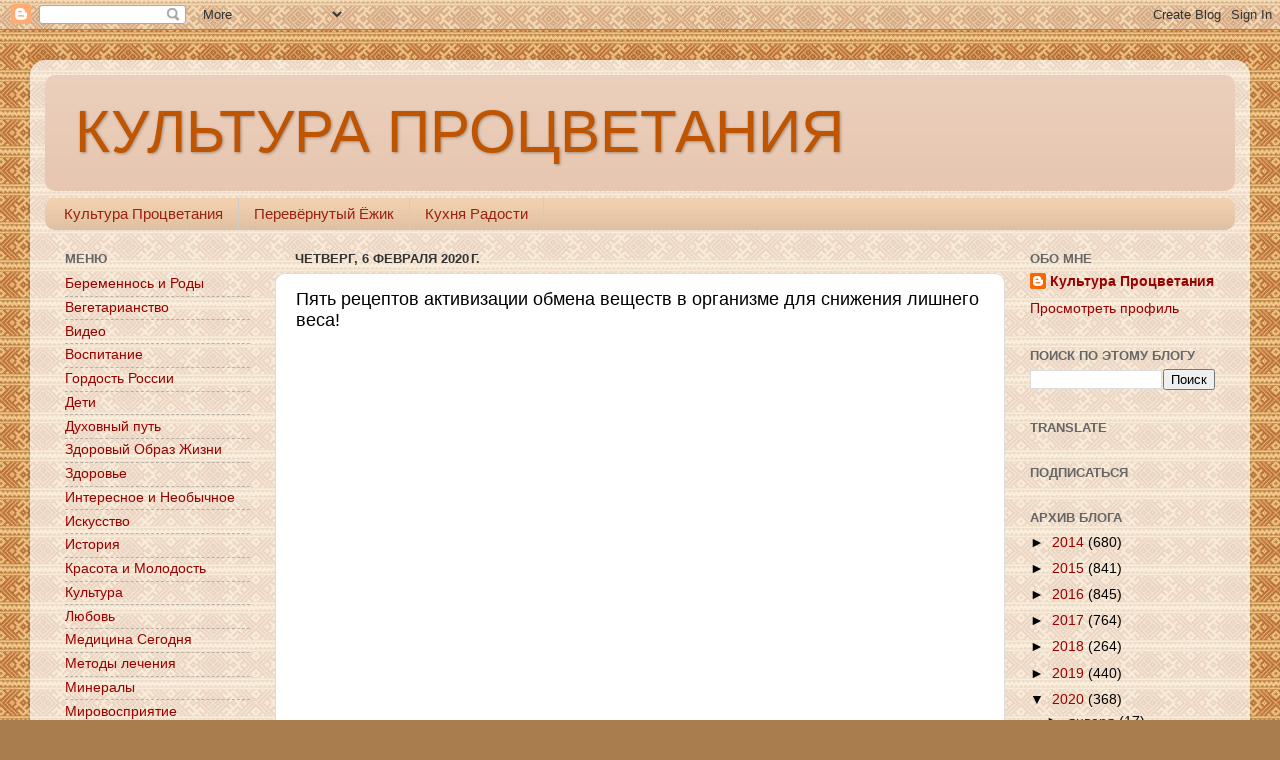

--- FILE ---
content_type: text/javascript; charset=UTF-8
request_url: https://www.blogger.com/_/scs/mss-static/_/js/k=boq-blogger.BloggerNavbarUi.en_US.5gG785yhSxw.2018.O/ck=boq-blogger.BloggerNavbarUi.hvlBZifezNI.L.B1.O/am=AAAA2AI/d=1/exm=A7fCU,BBI74,BVgquf,EFQ78c,GkRiKb,IZT63,JNoxi,KUM7Z,LEikZe,MdUzUe,MpJwZc,NwH0H,O1Gjze,O6y8ed,OTA3Ae,PrPYRd,QIhFr,RMhBfe,RyvaUb,SdcwHb,SpsfSb,UUJqVe,Uas9Hd,Ulmmrd,V3dDOb,WO9ee,XVMNvd,Z5uLle,ZDZcre,ZwDk9d,_b,_tp,aW3pY,byfTOb,e5qFLc,gychg,hc6Ubd,hkrsAe,lsjVmc,lwddkf,n73qwf,pjICDe,pw70Gc,w9hDv,ws9Tlc,xQtZb,xUdipf,zbML3c,zr1jrb/excm=_b,_tp,navbarview/ed=1/wt=2/ujg=1/rs=AEy-KP21f0f--C3AAW8C6PvtrE6i3oAaog/ee=EVNhjf:pw70Gc;EmZ2Bf:zr1jrb;JsbNhc:Xd8iUd;K5nYTd:ZDZcre;LBgRLc:SdcwHb;Me32dd:MEeYgc;NJ1rfe:qTnoBf;NPKaK:SdcwHb;NSEoX:lazG7b;Pjplud:EEDORb;QGR0gd:Mlhmy;SNUn3:ZwDk9d;ScI3Yc:e7Hzgb;Uvc8o:VDovNc;YIZmRd:A1yn5d;a56pNe:JEfCwb;cEt90b:ws9Tlc;dIoSBb:SpsfSb;dowIGb:ebZ3mb;eBAeSb:zbML3c;iFQyKf:QIhFr;lOO0Vd:OTA3Ae;oGtAuc:sOXFj;pXdRYb:MdUzUe;qQEoOc:KUM7Z;qafBPd:yDVVkb;qddgKe:xQtZb;wR5FRb:O1Gjze;xqZiqf:BBI74;yxTchf:KUM7Z;zxnPse:GkRiKb/dti=1/m=p3hmRc,LvGhrf,RqjULd
body_size: 13628
content:
"use strict";this.default_BloggerNavbarUi=this.default_BloggerNavbarUi||{};(function(_){var window=this;
try{
var uF;_.tF=function(a){this.j=a||{cookie:""}};_.l=_.tF.prototype;
_.l.set=function(a,b,c){let d;var e=!1;let f;if(typeof c==="object"){f=c.VF;e=c.hy||!1;d=c.domain||void 0;var g=c.path||void 0;var h=c.un}if(/[;=\s]/.test(a))throw Error("ec`"+a);if(/[;\r\n]/.test(b))throw Error("fc`"+b);h===void 0&&(h=-1);c=d?";domain="+d:"";g=g?";path="+g:"";e=e?";secure":"";h=h<0?"":h==0?";expires="+(new Date(1970,1,1)).toUTCString():";expires="+(new Date(Date.now()+h*1E3)).toUTCString();this.j.cookie=a+"="+b+c+g+h+e+(f!=null?";samesite="+f:"")};
_.l.get=function(a,b){const c=a+"=",d=(this.j.cookie||"").split(";");for(let e=0,f;e<d.length;e++){f=d[e].trim();if(f.lastIndexOf(c,0)==0)return f.slice(c.length);if(f==a)return""}return b};_.l.remove=function(a,b,c){const d=this.get(a)!==void 0;this.set(a,"",{un:0,path:b,domain:c});return d};_.l.qe=function(){return uF(this).keys};_.l.Zd=function(){return uF(this).values};_.l.clear=function(){const a=uF(this).keys;for(let b=a.length-1;b>=0;b--)this.remove(a[b])};
uF=function(a){a=(a.j.cookie||"").split(";");const b=[],c=[];let d,e;for(let f=0;f<a.length;f++)e=a[f].trim(),d=e.indexOf("="),d==-1?(b.push(""),c.push(e)):(b.push(e.substring(0,d)),c.push(e.substring(d+1)));return{keys:b,values:c}};_.vF=new _.tF(typeof document=="undefined"?null:document);
_.sL=class extends _.x{constructor(a){super(a)}Og(){return _.xo(this,6)}};_.tL=new _.sL;
var vL,wL,oaa,paa,xL,uL;vL=function(a){let b=uL(a);if(!b.j()&&_.r!==_.r.top)try{b=uL(a,_.r.top)}catch(c){if(!(c instanceof DOMException&&c.name==="SecurityError")){if(c instanceof Error)throw c;throw Error("ab`"+c);}}return b};wL=function(a,b){(a=_.I(vL(a),!1))?(b=vL(b()),b=_.Ve(_.pi(b),_.nv),b=_.te(b)):b=oaa();return{enabled:a,kh:b}};
_.yL=function(){let a,b;xL!=null||(xL=Object.freeze({get enabled(){return xL.te===-1||_.I(vL("iCzhFc"),!1)?!1:xL.Do.enabled||xL.ro.enabled||xL.ey.enabled},environment:_.it(vL("HiPsbb"),paa),um:(a=_.et(vL("MUE6Ne")))!=null?a:void 0,lf:(b=_.et(vL("cfb2h")))!=null?b:void 0,te:_.ht(vL("yFnxrf"),-1),Sp:_.mt(vL("fPDxwd")).map(c=>_.ht(c,0)).filter(c=>c>0),OG:_.I(vL("vJQk6"),!1),Do:wL("xwAfE",()=>"UUFaWc"),ro:wL("xnI9P",()=>"u4g7r"),ey:wL("AfY8Hf",()=>"hsFLT")}));return xL};oaa=_.Se(_.nv);
paa={rA:0,rB:1,SB:2,Gz:3,PA:4};uL=_.oi;
var qaa,zL,taa,DL,uaa,EL,saa,raa,FL,GL,HL,IL,vaa,ML,NL,OL,PL,waa,BL,CL,xaa,QL,yaa,TL,zaa,Aaa,UL,Baa;qaa=function(a){return _.Oc(a,!1,!1)};zL=function(a){if(a==null)return a;if(typeof a==="bigint")return(0,_.ae)(a)?a=Number(a):(a=(0,_.xd)(64,a),a=(0,_.ae)(a)?Number(a):String(a)),a;if(_.pd(a))return typeof a==="number"?_.Bd(a):_.wd(a)};
_.AL=function(a,b,c,d){_.ve(a);const e=a.ob;let f=e[_.zc]|0;if(c==null)return _.xe(e,f,b),a;let g=c===_.ze?7:c[_.zc]|0,h=g;var k=_.Fe(g);let m=k||Object.isFrozen(c);k||(g=0);m||(c=[...c],h=0,g=_.Ce(g,f),m=!1);g|=5;var n;k=(n=_.Bc(g))!=null?n:_.vd?1024:0;g|=k;for(n=0;n<c.length;n++){const p=c[n],u=d(p,k);Object.is(p,u)||(m&&(c=[...c],h=0,g=_.Ce(g,f),m=!1),c[n]=u)}g!==h&&(m&&(c=[...c],g=_.Ce(g,f)),c[_.zc]=g);_.xe(e,f,b,c);return a};
taa=function(a,b=BL){if(!CL){let d;a=(d=a.navigator)==null?void 0:d.userAgentData;if(!a||typeof a.getHighEntropyValues!=="function"||a.brands&&typeof a.brands.map!=="function")return Promise.reject(Error("Ec"));raa((a.brands||[]).map(e=>{var f=new saa;f=_.Co(f,1,e.brand);return _.Co(f,2,e.version)}));typeof a.mobile==="boolean"&&_.oo(_.tL,2,_.ld(a.mobile));CL=a.getHighEntropyValues(b)}const c=new Set(b);return CL.then(d=>{const e=_.tL.clone();c.has("platform")&&_.Co(e,3,d.platform);c.has("platformVersion")&&
_.Co(e,4,d.platformVersion);c.has("architecture")&&_.Co(e,5,d.architecture);c.has("model")&&_.Co(e,6,d.model);c.has("uaFullVersion")&&_.Co(e,7,d.uaFullVersion);return e.Pc()}).catch(()=>_.tL.Pc())};DL=function(a){this.j=this.l=this.o=a};
uaa=function(){function a(){e[0]=1732584193;e[1]=4023233417;e[2]=2562383102;e[3]=271733878;e[4]=3285377520;n=m=0}function b(p){for(var u=g,q=0;q<64;q+=4)u[q/4]=p[q]<<24|p[q+1]<<16|p[q+2]<<8|p[q+3];for(q=16;q<80;q++)p=u[q-3]^u[q-8]^u[q-14]^u[q-16],u[q]=(p<<1|p>>>31)&4294967295;p=e[0];var t=e[1],y=e[2],B=e[3],z=e[4];for(q=0;q<80;q++){if(q<40)if(q<20){var D=B^t&(y^B);var V=1518500249}else D=t^y^B,V=1859775393;else q<60?(D=t&y|B&(t|y),V=2400959708):(D=t^y^B,V=3395469782);D=((p<<5|p>>>27)&4294967295)+
D+z+V+u[q]&4294967295;z=B;B=y;y=(t<<30|t>>>2)&4294967295;t=p;p=D}e[0]=e[0]+p&4294967295;e[1]=e[1]+t&4294967295;e[2]=e[2]+y&4294967295;e[3]=e[3]+B&4294967295;e[4]=e[4]+z&4294967295}function c(p,u){if(typeof p==="string"){p=unescape(encodeURIComponent(p));for(var q=[],t=0,y=p.length;t<y;++t)q.push(p.charCodeAt(t));p=q}u||(u=p.length);q=0;if(m==0)for(;q+64<u;)b(p.slice(q,q+64)),q+=64,n+=64;for(;q<u;)if(f[m++]=p[q++],n++,m==64)for(m=0,b(f);q+64<u;)b(p.slice(q,q+64)),q+=64,n+=64}function d(){var p=[],
u=n*8;m<56?c(h,56-m):c(h,64-(m-56));for(var q=63;q>=56;q--)f[q]=u&255,u>>>=8;b(f);for(q=u=0;q<5;q++)for(var t=24;t>=0;t-=8)p[u++]=e[q]>>t&255;return p}for(var e=[],f=[],g=[],h=[128],k=1;k<64;++k)h[k]=0;var m,n;a();return{reset:a,update:c,digest:d,digestString:function(){for(var p=d(),u="",q=0;q<p.length;q++)u+="0123456789ABCDEF".charAt(Math.floor(p[q]/16))+"0123456789ABCDEF".charAt(p[q]%16);return u}}};EL=class extends _.x{constructor(a){super(a)}Ym(){return _.yo(this,1)}};saa=class extends _.x{constructor(a){super(a)}};
raa=function(a){_.so(_.tL,1,a)};FL=class extends _.x{constructor(a){super(a)}};GL=function(a){return _.Do(a,1,1)};HL=class extends _.x{constructor(a){super(a)}};IL=class extends _.x{constructor(a){super(a,8)}};vaa=_.Re(175237375,IL,class extends _.x{constructor(a){super(a)}});_.JL=function(a,b,c){return _.oo(a,b,c==null?c:_.Cd(c))};_.KL=function(a,b){return _.AL(a,3,b,_.td)};_.LL=class extends _.x{constructor(a){super(a)}};ML=class extends _.x{constructor(a){super(a)}};
NL=class{constructor(a,b){this.l=a;this.callback=b;this.enabled=!1;this.o=()=>_.Fl();this.v=this.o()}setInterval(a){this.l=a;this.j&&this.enabled?(this.stop(),this.start()):this.j&&this.stop()}start(){this.enabled=!0;this.j||(this.j=setTimeout(()=>{this.ui()},this.l),this.v=this.o())}stop(){this.enabled=!1;this.j&&(clearTimeout(this.j),this.j=void 0)}ui(){if(this.enabled){const a=Math.max(this.o()-this.v,0);a<this.l*.8?this.j=setTimeout(()=>{this.ui()},this.l-a):(this.j&&(clearTimeout(this.j),this.j=
void 0),this.callback(),this.enabled&&(this.stop(),this.start()))}else this.j=void 0}};OL=class extends _.x{constructor(a){super(a)}};PL=class extends _.x{constructor(a){super(a)}};waa=_.Ue(_.sL);BL=["platform","platformVersion","architecture","model","uaFullVersion"];CL=null;xaa=class extends _.x{constructor(a){super(a)}Ka(){return _.xo(this,2)}Nb(a){_.Co(this,2,a)}};QL=class extends _.x{constructor(a){super(a,4)}};_.RL=class extends _.x{constructor(a){super(a,36)}Nb(a,b){_.Me(this,3,xaa,b,a,1)}};
yaa=class extends _.x{constructor(a){super(a,19)}Bj(a){return _.Do(this,2,a)}};TL=function(a,b){_.vh(a.l,HL,1,b);_.yo(b,1)||GL(b);a.Tf||(b=_.SL(a),_.xo(b,5)||_.Co(b,5,a.locale));a.o&&(b=_.SL(a),_.qo(b,_.sL,9)||_.vh(b,_.sL,9,a.o))};_.SL=function(a){var b=_.qo(a.l,HL,1);b||(b=new HL,TL(a,b));a=b;b=_.qo(a,FL,11);b||(b=new FL,_.vh(a,FL,11,b));return b};zaa=function(a,b){a.j=b};
Aaa=function(a){const b=a.Tf?void 0:_.js();b?taa(b,BL).then(c=>{a.o=waa(c!=null?c:"[]");c=_.SL(a);_.vh(c,_.sL,9,a.o);return!0}).catch(()=>!1):Promise.resolve(!1)};
UL=function(a,b,c=0,d=0,e=null,f=0,g=0){if(!a.Tf){var h=_.SL(a);var k=new EL;k=_.Do(k,1,a.j);k=_.oo(k,2,_.ld(a.v));d=_.zo(k,3,d>0?d:void 0);f=_.zo(d,4,f>0?f:void 0);g=_.zo(f,5,g>0?g:void 0);g=_.te(g);_.vh(h,EL,10,g)}a=a.l.clone();h=Date.now().toString();a=_.Bo(a,4,h);b=_.so(a,3,b.slice());e&&(a=new OL,e=_.zo(a,13,e),a=new PL,e=_.vh(a,OL,2,e),a=new QL,e=_.vh(a,PL,1,e),e=_.Do(e,2,9),_.vh(b,QL,18,e));c&&_.JL(b,14,c);return b};
Baa=class{constructor(a,b=!1){this.Tf=b;this.o=this.locale=null;this.j=0;this.v=!1;this.l=new yaa;Number.isInteger(a)&&this.l.Bj(a);b||(this.locale=document.documentElement.getAttribute("lang"));TL(this,new HL)}Bj(a){this.l.Bj(a);return this}};DL.prototype.reset=function(){this.j=this.l=this.o};DL.prototype.Ka=function(){return this.l};
var Caa=_.Ue(IL),VL=function(){return"https://play.google.com/log?format=json&hasfast=true"},Daa=function(a,b){return a.wa?b?()=>{b().then(()=>{a.flush()})}:()=>{a.flush()}:()=>{}},XL=function(a){a.V||(a.l.v=!0,a.ma&&(a.l.j=3,WL(a)),a.ka&&(a.l.j=2,Eaa(a)),a.flush(),a.l.v=!1)},YL=function(a){a.U||(a.U=VL());try{return(new URL(a.U)).toString()}catch(b){return(new URL(a.U,_.js().location.origin)).toString()}},ZL=function(a,b,c){a.ha&&a.ha.vE(b,c)},$L=function(a,b){a.N=new DL(b<1?1:b);a.o.setInterval(a.N.Ka())},
WL=function(a){aM(a,32,10,(b,c)=>{b=new URL(b);b.searchParams.set("format","json");let d=!1;try{d=_.js().navigator.sendBeacon(b.toString(),c.Pc())}catch(e){}d||(a.qa=!1);return d})},Faa=function(a,b,c=null,d=a.withCredentials){const e={},f=new URL(YL(a));c&&(e.Authorization=c);a.Bf&&(e["X-Goog-AuthUser"]=a.Bf,f.searchParams.set("authuser",a.Bf));return{url:f.toString(),body:b,su:1,Yn:e,Sx:"POST",withCredentials:d,wl:a.wl}},Eaa=function(a){aM(a,6,5,(b,c)=>{b=new URL(b);b.searchParams.set("format",
"base64json");var d=b.searchParams,e=d.set;c=c.Pc();c=_.qc(_.Jb(c));e.call(d,"p",c);b=b.toString();if(b.length>15360)return!1;(new Image).src=b;return!0})},aM=function(a,b,c,d){if(a.j.length!==0){var e=new URL(YL(a));e.searchParams.delete("format");var f=a.Vh();f&&e.searchParams.set("auth",f);e.searchParams.set("authuser",a.Bf||"0");for(f=0;f<c&&a.j.length;++f){const g=a.j.slice(0,b),h=UL(a.l,g,a.v,a.O,a.tg,a.Ra,a.na);if(!d(e.toString(),h)){++a.O;break}a.v=0;a.O=0;a.Ra=0;a.na=0;a.j=a.j.slice(g.length)}a.o.enabled&&
a.o.stop()}},Haa=class extends _.$a{constructor(a){super();this.j=[];this.Ca="";this.ka=this.ma=this.V=!1;this.Ua=this.va=-1;this.Ha=!1;this.W=this.experimentIds=null;this.O=this.v=0;this.ha=null;this.na=this.Ra=0;this.Ga=1;this.wl=0;this.Ba=!1;this.te=a.te;this.Vh=a.Vh||(()=>{});this.l=new Baa(a.te,a.Tf);this.Sd=a.Sd||null;this.tg=a.tg||null;this.U=a.Zy||null;this.Bf=a.Bf||null;this.Ui=a.Ui||!1;this.withCredentials=!a.Zp;this.Tf=a.Tf||!1;this.qa=!this.Tf&&!!_.js()&&!!_.js().navigator&&_.js().navigator.sendBeacon!==
void 0;this.wa=typeof URLSearchParams!=="undefined"&&!!(new URL(VL())).searchParams&&!!(new URL(VL())).searchParams.set;const b=GL(new HL);TL(this.l,b);this.N=new DL(1E4);a=Daa(this,a.Bp);this.o=new NL(this.N.Ka(),a);this.Ea=new NL(6E5,a);this.Ui||this.Ea.start();this.Tf||(document.addEventListener("visibilitychange",()=>{if(document.visibilityState==="hidden"){XL(this);let c;(c=this.ha)==null||c.flush()}}),document.addEventListener("pagehide",()=>{XL(this);let c;(c=this.ha)==null||c.flush()}))}Qa(){XL(this);
this.o.stop();this.Ea.stop();super.Qa()}Vc(a){if(a instanceof _.RL)this.log(a);else try{var b=new _.RL,c=a.Pc();var d=_.Co(b,8,c);this.log(d)}catch(e){ZL(this,4,1)}}log(a){ZL(this,2,1);if(this.wa){a=a.clone();var b=this.Ga++;b=a=_.JL(a,21,b);if(_.Gd(_.no(b,1))==null){var c=Date.now();c=Number.isFinite(c)?c.toString():"0";_.Bo(b,1,c)}(_.vd?zL(_.no(b,15,void 0,void 0,_.Hd)):zL(_.no(b,15)))!=null||_.JL(b,15,(new Date).getTimezoneOffset()*60);this.experimentIds&&(c=this.experimentIds.clone(),_.vh(b,ML,
16,c));ZL(this,1,1);b=this.j.length-1E3+1;b>0&&(this.j.splice(0,b),this.v+=b,ZL(this,3,b));this.j.push(a);this.Ui||this.o.enabled||this.o.start()}}flush(a,b){if(this.j.length===0)a&&a();else if(this.Ba&&this.qa)this.l.j=3,WL(this);else{var c=Date.now();if(this.Ua>c&&this.va<c)b&&b("throttled");else{this.Sd&&(typeof this.Sd.Ym==="function"?zaa(this.l,this.Sd.Ym()):this.l.j=0);var d=this.j.length,e=UL(this.l,this.j,this.v,this.O,this.tg,this.Ra,this.na),f=this.Vh();if(f&&this.Ca===f)b&&b("stale-auth-token");
else if(this.j=[],this.o.enabled&&this.o.stop(),this.v=0,this.V)a&&a();else{c=e.Pc();let g;this.W&&this.W.Xe(c.length)&&(g=Gaa(c));const h=Faa(this,c,f),k=p=>{this.N.reset();this.o.setInterval(this.N.Ka());if(p){var u=null;try{const q=JSON.stringify(JSON.parse(p.replace(")]}'\n","")));u=Caa(q)}catch(q){}u&&(p=Number(_.wo(u,1,_.Vc("-1"))),p>0&&(this.va=Date.now(),this.Ua=this.va+p),u=_.Ko(u,vaa))&&(u=_.vo(u,1,-1),u!==-1&&(this.Ha||$L(this,u)))}a&&a();this.O=0},m=(p,u)=>{var q=_.ro(e,_.RL,3);var t=
Number(_.wo(e,14)),y=this.N;y.j=Math.min(3E5,y.j*2);y.l=Math.min(3E5,y.j+Math.round(.1*(Math.random()-.5)*2*y.j));this.o.setInterval(this.N.Ka());p===401&&f&&(this.Ca=f);t&&(this.v+=t);u===void 0&&(u=500<=p&&p<600||p===401||p===0);u&&(this.j=q.concat(this.j),this.Ui||this.o.enabled||this.o.start());ZL(this,7,1);b&&b("net-send-failed",p);++this.O},n=()=>{this.Sd&&this.Sd.send(h,k,m)};g?g.then(p=>{ZL(this,5,d);h.Yn["Content-Encoding"]="gzip";h.Yn["Content-Type"]="application/binary";h.body=p;h.su=2;
n()},()=>{ZL(this,6,d);n()}):n()}}}}},bM=function(a){if(!a)return"";if(/^about:(?:blank|srcdoc)$/.test(a))return window.origin||"";a.indexOf("blob:")===0&&(a=a.substring(5));a=a.split("#")[0].split("?")[0];a=a.toLowerCase();a.indexOf("//")==0&&(a=window.location.protocol+a);/^[\w\-]*:\/\//.test(a)||(a=window.location.href);var b=a.substring(a.indexOf("://")+3),c=b.indexOf("/");c!=-1&&(b=b.substring(0,c));c=a.substring(0,a.indexOf("://"));if(!c)throw Error("Fc`"+a);if(c!=="http"&&c!=="https"&&c!==
"chrome-extension"&&c!=="moz-extension"&&c!=="file"&&c!=="android-app"&&c!=="chrome-search"&&c!=="chrome-untrusted"&&c!=="chrome"&&c!=="app"&&c!=="devtools")throw Error("Gc`"+c);a="";var d=b.indexOf(":");if(d!=-1){var e=b.substring(d+1);b=b.substring(0,d);if(c==="http"&&e!=="80"||c==="https"&&e!=="443")a=":"+e}return c+"://"+b+a};var cM=function(a,b,c){var d=String(_.r.location.href);return d&&a&&b?[b,Iaa(bM(d),a,c||null)].join(" "):null},Iaa=function(a,b,c){var d=[];let e=[];if((Array.isArray(c)?2:1)==1)return e=[b,a],_.Ba(d,function(h){e.push(h)}),dM(e.join(" "));const f=[],g=[];_.Ba(c,function(h){g.push(h.key);f.push(h.value)});c=Math.floor((new Date).getTime()/1E3);e=f.length==0?[c,b,a]:[f.join(":"),c,b,a];_.Ba(d,function(h){e.push(h)});a=dM(e.join(" "));a=[c,a];g.length==0||a.push(g.join(""));return a.join("_")},dM=function(a){const b=
uaa();b.update(a);return b.digestString().toLowerCase()};var eM=function(a,b,c,d){(a=_.r[a])||typeof document==="undefined"||(a=(new _.tF(document)).get(b));return a?cM(a,c,d):null},Jaa=function(a){var b=bM(_.r==null?void 0:_.r.location.href);const c=[];var d;(d=_.r.__SAPISID||_.r.__APISID||_.r.__3PSAPISID||_.r.__1PSAPISID||_.r.__OVERRIDE_SID)?d=!0:(typeof document!=="undefined"&&(d=new _.tF(document),d=d.get("SAPISID")||d.get("APISID")||d.get("__Secure-3PAPISID")||d.get("__Secure-1PAPISID")),d=!!d);if(d){var e=(d=b=b.indexOf("https:")==0||b.indexOf("chrome-extension:")==
0||b.indexOf("chrome-untrusted://new-tab-page")==0||b.indexOf("moz-extension:")==0)?_.r.__SAPISID:_.r.__APISID;e||typeof document==="undefined"||(e=new _.tF(document),e=e.get(d?"SAPISID":"APISID")||e.get("__Secure-3PAPISID"));(d=e?cM(e,d?"SAPISIDHASH":"APISIDHASH",a):null)&&c.push(d);b&&((b=eM("__1PSAPISID","__Secure-1PAPISID","SAPISID1PHASH",a))&&c.push(b),(a=eM("__3PSAPISID","__Secure-3PAPISID","SAPISID3PHASH",a))&&c.push(a))}return c.length==0?null:c.join(" ")};var Gaa=function(a){return _.ul(function*(){var b=new CompressionStream("gzip");const c=(new Response(b.readable)).arrayBuffer();b=b.writable.getWriter();yield b.write((new TextEncoder).encode(a));yield b.close();return new Uint8Array(yield c)})},Kaa=class{Xe(a){return a<1024?!1:typeof CompressionStream!=="undefined"}};var Laa=class{constructor(){this.du=typeof AbortController!=="undefined"}send(a,b,c){const d=this;return _.ul(function*(){const e=d.du?new AbortController:void 0,f=e?setTimeout(()=>{e.abort()},a.wl):void 0;try{const g=Object.assign({},{method:a.Sx,headers:Object.assign({},a.Yn)},a.body&&{body:a.body},a.withCredentials&&{credentials:"include"},{signal:a.wl&&e?e.signal:null}),h=yield fetch(a.url,g);h.status===200?b==null||b(yield h.text()):c==null||c(h.status)}catch(g){switch(g==null?void 0:g.name){case "AbortError":c==
null||c(408);break;default:c==null||c(400)}}finally{clearTimeout(f)}})}Ym(){return 4}};_.fM=function(a,b){a.lf=b;return a};_.gM=function(a,b){a.j=b;return a};_.hM=function(a,b){a.o=b;return a};
_.iM=function(a){a.Sd||(a.Sd=new Laa);const b=new Haa({te:a.te,Vh:a.Vh?a.Vh:Jaa,Bf:a.Bf,Zy:a.N,Tf:!1,Ui:!1,Zp:a.O,Bp:a.Bp,Sd:a.Sd});_.Uk(a,b);if(a.lf){var c=a.lf,d=_.SL(b.l);_.Co(d,7,c)}b.W=new Kaa;a.tg&&(b.tg=a.tg);a.j&&((d=a.j)?(b.experimentIds||(b.experimentIds=new ML),c=b.experimentIds,d=d.Pc(),_.Co(c,4,d)):b.experimentIds&&_.oo(b.experimentIds,4));a.o&&(d=a.o,b.experimentIds||(b.experimentIds=new ML),c=b.experimentIds,d=[...d],_.AL(c,2,d,qaa));a.l&&(c=a.l,b.Ha=!0,$L(b,c));a.v&&(b.Ba=b.qa);Aaa(b.l);
a.Sd.Bj&&a.Sd.Bj(a.te);a.Sd.ny&&a.Sd.ny(b);return b};_.jM=class extends _.$a{constructor(a,b="0"){super();this.te=a;this.Bf=b;this.N="https://play.google.com/log?format=json&hasfast=true";this.l=this.o=this.j=this.tg=this.Sd=this.lf=null;this.v=!1}Zp(){this.O=!0;return this}};
_.v("p3hmRc");
var Naa,Maa,kM,Oaa;Naa=function(a,b){var c=_.xy(),d=[];let e;c=Maa(_.fM(_.gM(new _.jM(a,c),_.KL(new _.LL,b.Sp)),(e=b.lf)!=null?e:""));d&&d.length>0&&_.hM(c,d.map(h=>_.ee(h)));let f;switch(a){case 1957:f=3;break;case 2082:f=2;break;case 1884:f=1;break;case 2649:f=0}let g;return new kM(_.iM(c),(g=b.um)!=null?g:"",f,b.environment)};Maa=function(a){a.v=!0;return a};
_.lM=function(a,b,c){const d=b.j();a.j!==void 0&&d.j(a.j);d.v(a.environment);a.l&&d.N(a.l);let e,f;const g=(e=_.kb())==null?void 0:(f=e.na)==null?void 0:_.Ep(f.v,"k");g&&d.O(g);b.v(c);a.transport.Vc(b);a.transport.flush()};kM=class{constructor(a,b,c,d=0){this.transport=a;this.j=b;this.l=c;this.environment=d}};Oaa=class{Vc(){}flush(){}};_.mM=class extends _.aG{constructor(){super();this.config=_.yL();this.j=this.config.enabled?Naa(this.config.te,this.config):new kM(new Oaa)}};_.WF(_.tw,_.mM);
_.w();
_.pM=function(a,b,c){_.ve(a);a=a.ob;let d=a[_.zc]|0;const e=_.Ge(a,c),f=void 0===_.bo;b=_.Md(e,b,!f,d);if(!f||b)return b=_.se(b),e!==b&&(d=_.xe(a,d,c,b),_.we(a,d)),b};_.qM=class extends _.x{constructor(a){super(a)}getUrl(){return _.xo(this,3)}j(a){_.Co(this,5,a)}N(a){_.Do(this,8,a)}O(a){_.Co(this,10,a)}v(a){_.Do(this,11,a)}};_.rM=class extends _.x{constructor(a){super(a)}j(){return _.pM(this,_.qM,5)}v(a){_.vh(this,_.nv,18,a)}};
_.v("LvGhrf");
var Qaa=function(a){if(_.r&&_.r.performance&&_.r.performance.memory){var b=_.r.performance.memory;if(b){const c=new sM;isNaN(b.jsHeapSizeLimit)||_.Bo(c,1,Math.round(b.jsHeapSizeLimit).toString());isNaN(b.totalJSHeapSize)||_.Bo(c,2,Math.round(b.totalJSHeapSize).toString());isNaN(b.usedJSHeapSize)||_.Bo(c,3,Math.round(b.usedJSHeapSize).toString());_.vh(a,sM,1,c)}}},Raa=function(a){if(tM()){var b=performance.getEntriesByType("navigation");if(b&&b.length){var c=new uM;if(b=b[0]){switch(b.type){case "navigate":c.Df(1);
break;case "reload":c.Df(2);break;case "back_forward":c.Df(3);break;case "prerender":c.Df(4);break;default:c.Df(0)}var d=_.zo(c,2,Math.round(b.startTime));d=_.zo(d,3,Math.round(b.fetchStart));d=_.zo(d,4,Math.round(b.domainLookupStart));d=_.zo(d,5,Math.round(b.domainLookupEnd));d=_.zo(d,6,Math.round(b.connectStart));d=_.zo(d,7,Math.round(b.connectEnd));d=_.zo(d,8,Math.round(b.requestStart));d=_.zo(d,9,Math.round(b.responseStart));d=_.zo(d,10,Math.round(b.responseEnd));var e=vM(Math.round(b.domInteractive));
d=_.zo(d,11,e);e=vM(Math.round(b.domComplete));d=_.zo(d,12,e);d=_.zo(d,13,Math.round(b.loadEventStart));_.zo(d,14,Math.round(b.loadEventEnd))}_.vh(a,uM,8,c)}}},vM=function(a){return Number.isFinite(a)?a:null},Saa=function(a){if(tM()){var b=performance.getEntriesByType("resource");if(b&&b.length){var c=new wM,d=0,e=0,f=0,g=0,h=0,k=0,m=0,n=0,p=0,u=0;for(let q=0;q<b.length;q++){const t=b[q],y=t.responseEnd-t.startTime;if(y>=0)switch(t.initiatorType){case "css":d++;e+=y;break;case "img":f++;g+=y;break;
case "script":h++;k+=y;break;case "link":m++;n+=y;break;default:p++,u+=y}}d&&(b=_.zo(c,1,d),_.zo(b,2,Math.round(e/d)));f&&(d=_.zo(c,3,f),_.zo(d,4,Math.round(g/f)));h&&(f=_.zo(c,5,h),_.zo(f,6,Math.round(k/h)));m&&(h=_.zo(c,7,m),_.zo(h,8,Math.round(n/m)));p&&(m=_.zo(c,9,p),_.zo(m,10,Math.round(u/p)));_.vh(a,wM,10,c)}}},Taa=function(){let a;return window.PerformanceObserver&&((a=window.PerformanceObserver.supportedEntryTypes)==null?void 0:a.includes("paint"))},Uaa=function(a){if(tM()){var b=performance.getEntriesByType("paint");
if(b&&b.length){var c=_.po(a,xM,11)?_.qo(a,xM,11):new xM;yM(b,c);_.vh(a,xM,11,c)}}},yM=function(a,b){for(let c=0;c<a.length;c++){const d=a[c],e=Math.round(d.startTime);d.name!=="first-paint"||_.uo(b,1)!=null?d.name!=="first-contentful-paint"||_.uo(b,2)!=null||_.zo(b,2,e):_.zo(b,1,e)}},tM=function(){return _.r.performance&&_.r.performance.getEntriesByType?!0:!1},AM=function(a,b){zM.get(a)||zM.set(a,new b);return zM.get(a)},sM=class extends _.x{constructor(a){super(a)}},uM=class extends _.x{constructor(a){super(a)}getType(){return _.yo(this,
1)}Df(a){_.Do(this,1,a)}},xM=class extends _.x{constructor(a){super(a)}},wM=class extends _.x{constructor(a){super(a)}},BM=class extends _.x{constructor(a){super(a)}},Vaa=class extends _.x{constructor(a){super(a)}},Waa=class extends _.x{constructor(a){super(a)}},Xaa=class extends _.x{constructor(a){super(a)}},Yaa=class extends _.x{constructor(a){super(a)}oa(){return _.xo(this,2)}getUrl(){return _.xo(this,3)}},Zaa=class extends _.x{constructor(a){super(a)}},CM=class extends _.x{constructor(a){super(a)}};var DM=_.r.URL,EM;try{new DM("http://example.com"),EM=!0}catch(a){EM=!1}
var $aa=EM,aba=function(a){const b=_.ns("A");let c;try{_.sg(b,new _.Pa(a)),c=b.protocol}catch(e){throw Error("Hc`"+a);}if(c===""||c===":"||c[c.length-1]!=":")throw Error("Hc`"+a);if(!FM.has(c))throw Error("Hc`"+a);if(!b.hostname)throw Error("Hc`"+a);const d=b.href;a={href:d,protocol:b.protocol,username:"",password:"",hostname:b.hostname,pathname:"/"+b.pathname,search:b.search,hash:b.hash,toString:()=>d};FM.get(b.protocol)===b.port?(a.host=a.hostname,a.port="",a.origin=a.protocol+"//"+a.hostname):
(a.host=b.host,a.port=b.port,a.origin=a.protocol+"//"+a.hostname+":"+a.port);return a},bba=function(a){if($aa){{try{var b=new DM(a)}catch(d){throw Error("Hc`"+a);}const c=FM.get(b.protocol);if(!c)throw Error("Hc`"+a);if(!b.hostname)throw Error("Hc`"+a);b.origin=="null"&&(a={href:b.href,protocol:b.protocol,username:"",password:"",host:b.host,port:b.port,hostname:b.hostname,pathname:b.pathname,search:b.search,hash:b.hash},a.origin=c===b.port?b.protocol+"//"+b.hostname:b.protocol+"//"+b.hostname+":"+
b.port,b=a)}return b}return aba(a)},FM=new Map([["http:","80"],["https:","443"],["ws:","80"],["wss:","443"],["ftp:","21"]]);var GM=class{constructor(){this.j=0;this.l=[]}};var HM=()=>{const a=performance.getEntriesByType("navigation")[0];if(a&&a.responseStart>0&&a.responseStart<performance.now())return a};var IM=a=>{if(document.readyState==="loading")return"loading";const b=HM();if(b){if(a<b.domInteractive)return"loading";if(b.domContentLoadedEventStart===0||a<b.domContentLoadedEventStart)return"dom-interactive";if(b.domComplete===0||a<b.domComplete)return"dom-content-loaded"}return"complete"};var JM=a=>{let b="";try{let d;for(;((d=a)==null?void 0:d.nodeType)!==9;){const e=a;if(e.id)var c="#"+e.id;else{const g=e.nodeName;c=[e.nodeType===1?g.toLowerCase():g.toUpperCase().replace(/^#/,""),...Array.from(e.classList).sort()].join(".")}const f=c;if(b.length+f.length>99)return b||f;b=b?f+">"+b:f;if(e.id)break;a=e.parentNode}}catch(d){}return b};var zM=new WeakMap;var KM=-1,LM=a=>{addEventListener("pageshow",b=>{b.persisted&&(KM=b.timeStamp,a(b))},!0)};var MM=(a,b,c,d)=>{let e,f;return g=>{if(b.value>=0&&(g||d)){let h;if((f=b.value-((h=e)!=null?h:0))||e===void 0)e=b.value,b.Ru=f,g=b.value,b.Mx=g>c[1]?"poor":g>c[0]?"needs-improvement":"good",a(b)}}};var NM=a=>{requestAnimationFrame(()=>requestAnimationFrame(()=>a()))};var OM=()=>{let a,b;return(b=(a=HM())==null?void 0:a.activationStart)!=null?b:0};var PM=-1,QM=new Set,RM=a=>{if(document.visibilityState==="hidden"){if(a.type==="visibilitychange")for(const b of QM)b();isFinite(PM)||(PM=a.type==="visibilitychange"?a.timeStamp:0,removeEventListener("prerenderingchange",RM,!0))}},SM=()=>{if(PM<0){const a=OM();let b,c;PM=(c=document.prerendering?void 0:(b=globalThis.performance.getEntriesByType("visibility-state").filter(d=>d.name==="hidden"&&d.startTime>a)[0])==null?void 0:b.startTime)!=null?c:document.visibilityState!=="hidden"||document.prerendering?
Infinity:0;addEventListener("visibilitychange",RM,!0);addEventListener("prerenderingchange",RM,!0);LM(()=>{setTimeout(()=>{PM=document.visibilityState!=="hidden"||document.prerendering?Infinity:0})})}return{get sq(){return PM},ur(a){QM.add(a)}}};var TM=(a,b=-1)=>{const c=HM();let d="navigate";KM>=0?d="back-forward-cache":c&&(document.prerendering||OM()>0?d="prerender":document.wasDiscarded?d="restore":c.type&&(d=c.type.replace(/_/g,"-")));return{name:a,value:b,Mx:"good",Ru:0,entries:[],id:`v5-${Date.now()}-${Math.floor(Math.random()*(9E12-1))+1E12}`,navigationType:d}};var UM=(a,b,c={})=>{try{if(PerformanceObserver.supportedEntryTypes.includes(a)){const d=new PerformanceObserver(e=>{Promise.resolve().then(()=>{b(e.getEntries())})});d.observe(Object.assign({},{type:a,buffered:!0},c));return d}}catch(d){}};var VM=a=>{let b=!1;return()=>{b||(a(),b=!0)}};var WM=a=>{document.prerendering?addEventListener("prerenderingchange",()=>a(),!0):a()};var XM=[1800,3E3],YM=(a,b={})=>{WM(()=>{const c=SM();let d=TM("FCP"),e;const f=UM("paint",g=>{for(const h of g)h.name==="first-contentful-paint"&&(f.disconnect(),h.startTime<c.sq&&(d.value=Math.max(h.startTime-OM(),0),d.entries.push(h),e(!0)))});f&&(e=MM(a,d,XM,b.xf),LM(g=>{d=TM("FCP");e=MM(a,d,XM,b.xf);NM(()=>{d.value=performance.now()-g.timeStamp;e(!0)})}))})};var ZM=[.1,.25],cba=(a,b={})=>{const c=SM();YM(VM(()=>{let d=TM("CLS",0),e;const f=AM(b,GM),g=k=>{for(const p of k)if(k=void 0,!p.hadRecentInput){var m=f.l[0],n=f.l.at(-1);f.j&&m&&n&&p.startTime-n.startTime<1E3&&p.startTime-m.startTime<5E3?(f.j+=p.value,f.l.push(p)):(f.j=p.value,f.l=[p]);(k=f.o)==null||k.call(f,p)}f.j>d.value&&(d.value=f.j,d.entries=f.l,e())},h=UM("layout-shift",g);h&&(e=MM(a,d,ZM,b.xf),c.ur(()=>{g(h.takeRecords());e(!0)}),LM(()=>{f.j=0;d=TM("CLS",0);e=MM(a,d,ZM,b.xf);NM(()=>e())}),
setTimeout(e))}))};var dba=a=>a.reduce((b,c)=>b.value>c.value?b:c),$M=a=>a.find(b=>{let c;return((c=b.node)==null?void 0:c.nodeType)===1})||a[0],eba=(a,b={})=>{b=Object.assign({},b);const c=AM(b,GM),d=new WeakMap;c.o=e=>{var f;if(e==null?0:(f=e.sources)==null?0:f.length)if(e=$M(e.sources),f=e==null?void 0:e.node){let g,h,k;const m=(k=(h=(g=b).xq)==null?void 0:h.call(g,f))!=null?k:JM(f);d.set(e,m)}};cba(e=>{let f={};if(e.entries.length){const h=dba(e.entries);var g;(h==null?0:(g=h.sources)==null?0:g.length)&&(g=$M(h.sources))&&
(f={zw:d.get(g),Aw:h.startTime,Bw:h.value,TE:g,SE:h,qn:IM(h.startTime)})}e=Object.assign(e,{attribution:f});a(e)},b)};var fba=(a,b={})=>{YM(c=>{var d={Fj:0,rq:c.value,qn:IM(KM)};if(c.entries.length){const e=HM(),f=c.entries.at(-1);e&&(d=Math.max(0,e.responseStart-(e.activationStart||0)),d={Fj:d,rq:c.value-d,qn:IM(c.entries[0].startTime),kr:e,VD:f})}c=Object.assign(c,{attribution:d});a(c)},b)};var aN=0,bN=Infinity,cN=0,gba=a=>{for(const b of a)b.interactionId&&(bN=Math.min(bN,b.interactionId),aN=(cN=Math.max(cN,b.interactionId))?(cN-bN)/7+1:0)},dN,eN=()=>{let a;return dN?aN:(a=performance.interactionCount)!=null?a:0};var fN=0,hba=function(a,b){var c;(c=a.o)==null||c.call(a,b);if(b.interactionId||b.entryType==="first-input"){var d=a.j.at(-1);if((c=a.l.get(b.interactionId))||a.j.length<10||b.duration>d.fg){c?b.duration>c.fg?(c.entries=[b],c.fg=b.duration):b.duration===c.fg&&b.startTime===c.entries[0].startTime&&c.entries.push(b):(c={id:b.interactionId,entries:[b],fg:b.duration},a.l.set(c.id,c),a.j.push(c));a.j.sort((f,g)=>g.fg-f.fg);if(a.j.length>10){b=a.j.splice(10);for(const f of b)a.l.delete(f.id)}let e;(e=a.N)==
null||e.call(a,c)}}},gN=class{constructor(){this.j=[];this.l=new Map}O(){fN=eN();this.j.length=0;this.l.clear()}v(){return this.j[Math.min(this.j.length-1,Math.floor((eN()-fN)/50))]}};var hN=a=>{const b=globalThis.requestIdleCallback||setTimeout;document.visibilityState==="hidden"?a():(a=VM(a),addEventListener("visibilitychange",a,{once:!0,capture:!0}),b(()=>{a();removeEventListener("visibilitychange",a,{capture:!0})}))};var iN=[200,500],iba=(a,b={})=>{if(globalThis.PerformanceEventTiming&&"interactionId"in PerformanceEventTiming.prototype){var c=SM();WM(()=>{"interactionCount"in performance||dN||(dN=UM("event",gba,{type:"event",buffered:!0,durationThreshold:0}));let d=TM("INP"),e;const f=AM(b,gN),g=m=>{hN(()=>{for(var n of m)hba(f,n);(n=f.v())&&n.fg!==d.value&&(d.value=n.fg,d.entries=n.entries,e())})};let h;const k=UM("event",g,{durationThreshold:(h=b.durationThreshold)!=null?h:40});e=MM(a,d,iN,b.xf);k&&(k.observe({type:"first-input",
buffered:!0}),c.ur(()=>{g(k.takeRecords());e(!0)}),LM(()=>{f.O();d=TM("INP");e=MM(a,d,iN,b.xf)}))})}};var jba=(a,b={})=>{b=Object.assign({},b);const c=AM(b,gN);let d=[],e=[],f=0;const g=new WeakMap,h=new WeakMap;let k=!1;const m=()=>{const q=c.j.map(z=>g.get(z.entries[0])),t=e.length-50;e=e.filter((z,D)=>D>=t?!0:q.includes(z));const y=new Set;for(const z of e){const D=n(z.startTime,z.processingEnd);for(const V of D)y.add(V)}const B=d.length-1-50;d=d.filter((z,D)=>z.startTime>f&&D>B?!0:y.has(z));k=!1};c.o=q=>{const t=q.startTime+q.duration;let y;f=Math.max(f,q.processingEnd);for(let B=e.length-1;B>=
0;B--){const z=e[B];if(Math.abs(t-z.renderTime)<=8){y=z;y.startTime=Math.min(q.startTime,y.startTime);y.processingStart=Math.min(q.processingStart,y.processingStart);y.processingEnd=Math.max(q.processingEnd,y.processingEnd);y.entries.push(q);break}}y||(y={startTime:q.startTime,processingStart:q.processingStart,processingEnd:q.processingEnd,renderTime:t,entries:[q]},e.push(y));(q.interactionId||q.entryType==="first-input")&&g.set(q,y);k||(hN(m),k=!0)};c.N=q=>{if(!h.get(q)){const t=q.entries[0].target;
if(t){let y,B,z;const D=(z=(B=(y=b).xq)==null?void 0:B.call(y,t))!=null?z:JM(t);h.set(q,D)}}};const n=(q,t)=>{const y=[];for(const B of d)if(!(B.startTime+B.duration<q)){if(B.startTime>t)break;y.push(B)}return y},p=q=>{var t;if((t=q.rn)!=null&&t.length){t=q.Qq;var y=q.bw,B=q.processingDuration,z=0,D=0,V=0,va=0;for(var W of q.rn){D=D+W.startTime+W.duration-W.styleAndLayoutStart;for(const Lc of W.scripts){var Ja=Lc.startTime+Lc.duration;if(Ja<t)continue;Ja-=Math.max(t,Lc.startTime);const de=Lc.duration?
Ja/Lc.duration*Lc.forcedStyleAndLayoutDuration:0;z+=Ja-de;D+=de;if(Ja>va){var ad=Lc.startTime<t+y?"input-delay":Lc.startTime>=t+y+B?"presentation-delay":"processing-duration";var qd=Lc;va=Ja}}}W=(W=q.rn.at(-1))?W.startTime+W.duration:0;W>=t+y+B&&(V=q.lr-W);qd&&ad&&(q.Hw={entry:qd,nG:ad,yE:va});q.Py=z;q.Qy=D;q.Oy=V;q.Ry=q.lr-t-z-D-V}},u=q=>{var t=q.entries[0],y=g.get(t);const B=t.processingStart,z=Math.max(t.startTime+t.duration,B),D=Math.min(y.processingEnd,z);y=y.entries.sort((W,Ja)=>W.processingStart-
Ja.processingStart);const V=n(t.startTime,D),va=c.l.get(t.interactionId);t={dw:h.get(va),ew:t.name.startsWith("key")?"keyboard":"pointer",Qq:t.startTime,lr:z,LF:y,rn:V,bw:B-t.startTime,processingDuration:D-B,EF:z-D,qn:IM(t.startTime),Hw:void 0,Py:void 0,Qy:void 0,Oy:void 0,Ry:void 0};p(t);return Object.assign(q,{attribution:t})};UM("long-animation-frame",q=>{d=d.concat(q);k||(hN(m),k=!0)});iba(q=>{q=u(q);a(q)},b)};var jN=class{};var kN=[2500,4E3],kba=(a,b={})=>{WM(()=>{const c=SM();let d=TM("LCP"),e;const f=AM(b,jN),g=k=>{b.xf||(k=k.slice(-1));for(const m of k)k=void 0,(k=f.j)==null||k.call(f,m),m.startTime<c.sq&&(d.value=Math.max(m.startTime-OM(),0),d.entries=[m],e())},h=UM("largest-contentful-paint",g);if(h){e=MM(a,d,kN,b.xf);const k=VM(()=>{g(h.takeRecords());h.disconnect();e(!0)}),m=n=>{n.isTrusted&&(hN(k),removeEventListener(n.type,m,{capture:!0}))};for(const n of["keydown","click","visibilitychange"])addEventListener(n,
m,{capture:!0});LM(n=>{d=TM("LCP");e=MM(a,d,kN,b.xf);NM(()=>{d.value=performance.now()-n.timeStamp;e(!0)})})}})};var lba=(a,b={})=>{b=Object.assign({},b);const c=AM(b,jN),d=new WeakMap;c.j=f=>{const g=f.element;if(g){let h,k,m;const n=(m=(k=(h=b).xq)==null?void 0:k.call(h,g))!=null?m:JM(g);d.set(f,n)}};const e=f=>{var g={Fj:0,Ir:0,Jr:0,gq:f.value};if(f.entries.length){const k=HM();if(k){var h=k.activationStart||0;const m=f.entries.at(-1),n=m.url&&performance.getEntriesByType("resource").filter(u=>u.name===m.url)[0];g=Math.max(0,k.responseStart-h);const p=Math.max(g,n?(n.requestStart||n.startTime)-h:0);h=Math.min(f.value,
Math.max(p,n?n.responseEnd-h:0));g={target:d.get(m),Fj:g,Ir:p-g,Jr:h-p,gq:f.value-h,kr:k,VE:m};m.url&&(g.url=m.url);n&&(g.WE=n)}}return Object.assign(f,{attribution:g})};kba(f=>{f=e(f);a(f)},b)};var lN=[800,1800],mN=a=>{document.prerendering?WM(()=>mN(a)):document.readyState!=="complete"?addEventListener("load",()=>mN(a),!0):setTimeout(a)},mba=(a,b={})=>{let c=TM("TTFB"),d=MM(a,c,lN,b.xf);mN(()=>{const e=HM();e&&(c.value=Math.max(e.responseStart-OM(),0),c.entries=[e],d(!0),LM(()=>{c=TM("TTFB",0);d=MM(a,c,lN,b.xf);d(!0)}))})};var nba=(a,b={})=>{mba(c=>{var d={ws:0,Ip:0,bq:0,Qp:0,Gr:0};if(c.entries.length){d=c.entries[0];var e=d.activationStart||0;const f=Math.max((d.workerStart||d.fetchStart)-e,0),g=Math.max(d.domainLookupStart-e,0),h=Math.max(d.connectStart-e,0);e=Math.max(d.connectEnd-e,0);d={ws:f,Ip:g-f,bq:h-g,Qp:e-h,Gr:c.value-e,kr:d}}c=Object.assign(c,{attribution:d});a(c)},b)};var oba,pba,pN,qba,oN,rba;oba=function(a){const b=new window.PerformanceObserver(c=>{_.nN(a,d=>{var e=c.getEntries();d=_.pM(d,xM,11);yM(e,d)});b.disconnect()});try{b.observe({type:"paint",buffered:!0})}catch(c){}};
pba=function(a){oN(a,eba,(b,c)=>{var d=_.pM(b,BM,9);_.oo(d,1,_.uy(c.value));c.attribution&&(b=_.pM(b,CM,14),b=_.pM(b,Vaa,1),b=_.oo(b,1,_.uy(c.value)),b=_.Co(b,2,c.attribution.zw),b=_.zo(b,3,c.attribution.Aw),_.oo(b,4,_.uy(c.attribution.Bw)))});oN(a,fba,(b,c)=>{var d=_.pM(b,BM,9);_.zo(d,2,Math.round(c.value));c.attribution&&(b=_.pM(b,CM,14),b=_.pM(b,Waa,2),b=_.zo(b,1,Math.round(c.value)),b=_.zo(b,2,Math.round(c.attribution.Fj)),_.zo(b,3,Math.round(c.attribution.rq)))});oN(a,lba,(b,c)=>{var d=_.pM(b,
BM,9);_.zo(d,4,Math.round(c.value));c.attribution&&(b=_.pM(b,CM,14),b=_.pM(b,Yaa,4),b=_.zo(b,1,Math.round(c.value)),b=_.Co(b,2,c.attribution.target),b=_.zo(b,4,Math.round(c.attribution.Fj)),b=_.zo(b,5,Math.round(c.attribution.Ir)),b=_.zo(b,6,Math.round(c.attribution.Jr)),_.zo(b,7,Math.round(c.attribution.gq)))});oN(a,nba,(b,c)=>{var d=_.pM(b,BM,9);_.zo(d,5,Math.round(c.value));c.attribution&&(b=_.pM(b,CM,14),b=_.pM(b,Zaa,5),b=_.zo(b,1,Math.round(c.value)),b=_.zo(b,2,Math.round(c.attribution.ws+c.attribution.Ip)),
b=_.zo(b,3,Math.round(c.attribution.bq)),b=_.zo(b,4,Math.round(c.attribution.Qp)),_.zo(b,5,Math.round(c.attribution.Gr)))});oN(a,jba,(b,c)=>{var d=_.pM(b,BM,9);_.zo(d,6,Math.round(c.value));c.attribution&&(b=_.pM(b,CM,14),b=_.pM(b,Xaa,6),b=_.zo(b,1,Math.round(c.value)),b=_.Co(b,2,c.attribution.dw),b=_.zo(b,3,c.attribution.Qq),_.Co(b,4,c.attribution.ew))})};pN=function(a){return _.ul(function*(){return Promise.race([qba(),new Promise(b=>void setTimeout(b,3E4))]).then(()=>{a.flush();pN(a)})})};
_.nN=function(a,b){a.l=!0;b(a.msg)};qba=function(){return new Promise(a=>{const b=_.Bq(window,"pagehide",c=>{c.persisted==null||c.persisted||(_.Jq(b),a())})})};oN=function(a,b,c){b(d=>void _.nN(a,e=>void c(e,d)))};
rba=class{constructor(a,b){this.o=a;this.kh=b;a=new _.qM;b=Number(Date.now()).toString(36)+Math.random().toString(36).slice(2);this.j=_.Co(a,9,b);a=new _.rM;this.msg=_.vh(a,_.qM,5,this.j);this.l=!1}init(a){const b=this;return _.ul(function*(){if(a.url){const c=bba(a.url);_.Co(b.j,3,c.hostname);_.Co(b.j,6,c.pathname)}a.In&&_.Co(b.j,4,a.In);Taa()&&oba(b);pba(b);yield new Promise(c=>{document.readyState!=="complete"?_.Aq(window,"load",()=>{setTimeout(c,0)}):setTimeout(c,0)});Qaa(b.msg);Uaa(b.msg);Raa(b.msg);
Saa(b.msg);b.l=!0;return pN(b)})}flush(){if(this.l){_.lM(this.o,this.msg,this.kh);var a=new _.rM;this.msg=_.vh(a,_.qM,5,this.j);this.l=!1}}};var qN;_.rN=class extends _.aG{constructor(a){super();this.j=new Map;const b=_.yL();b.Do.enabled&&(this.l=new rba(a.service.Sk.j,b.Do.kh))}static Fa(){return{service:{Sk:_.mM}}}init(a){const b=this;return _.ul(function*(){if(!qN&&b.l)return qN=!0,b.l.init(a)})}};qN=!1;_.WF(_.lK,_.rN);
_.w();
_.v("RqjULd");
var sba=function(a,b){return _.Co(a,1,b)},tba=function(a,b){return _.Co(a,2,b)},uba=function(a,b){return _.zo(a,3,b)},sN=class extends _.x{constructor(a){super(a)}},vba=class extends _.x{constructor(a){super(a)}},wba=function(a,b,c,d,e){const f=uba(tba(sba(new sN,b),c),d);e!==void 0&&_.zo(f,4,e);_.nN(a,g=>{g=_.pM(g,vba,13);_.Me(g,1,sN,f)})},tN=!1,xba=class{constructor(a){this.j=a}register(a){this.Al=a;a=this.Al.v();a.Ed(_.qK,this.o,!1,this);a.Ed(_.sK,this.l,!1,this)}o(a){if(a){var b,c=((b=this.Al.oe())==
null?void 0:b.nd().j.getName())||"";b=this.j;a=a.request.Sb.j.j;b.j.has(a)||b.j.set(a,{wx:c,navigationStart:performance.now(),redirectCount:0})}}l(a){if(a){var b=a.request.Sb.j;a=this.j;var c=b.j;b=b.getName();const e=a.j.get(c);if(e){var d;(d=a.l)==null||wba(d,e.wx,b,performance.now()-e.navigationStart,e.redirectCount);a.j.delete(c)}}}};
_.WF(_.mK,class extends _.aG{constructor(a){super();this.j=a.service.iz}static Fa(){return{service:{iz:_.rN}}}init(){const a=this;return _.ul(function*(){if(!tN){tN=!0;var b=new xba(a.j);if(_.el(_.Cr).j)return _.rg(a,{service:{Al:_.Lr}}).then(c=>{c=c.service.Al;var d=c.oe();d=d?d.nd().j.getName():"";a.j.init({url:c.N(),In:d});b.register(c)},()=>{a.j.init({url:"",In:window.cc_aid})})}})}});
_.w();
}catch(e){_._DumpException(e)}
}).call(this,this.default_BloggerNavbarUi);
// Google Inc.
